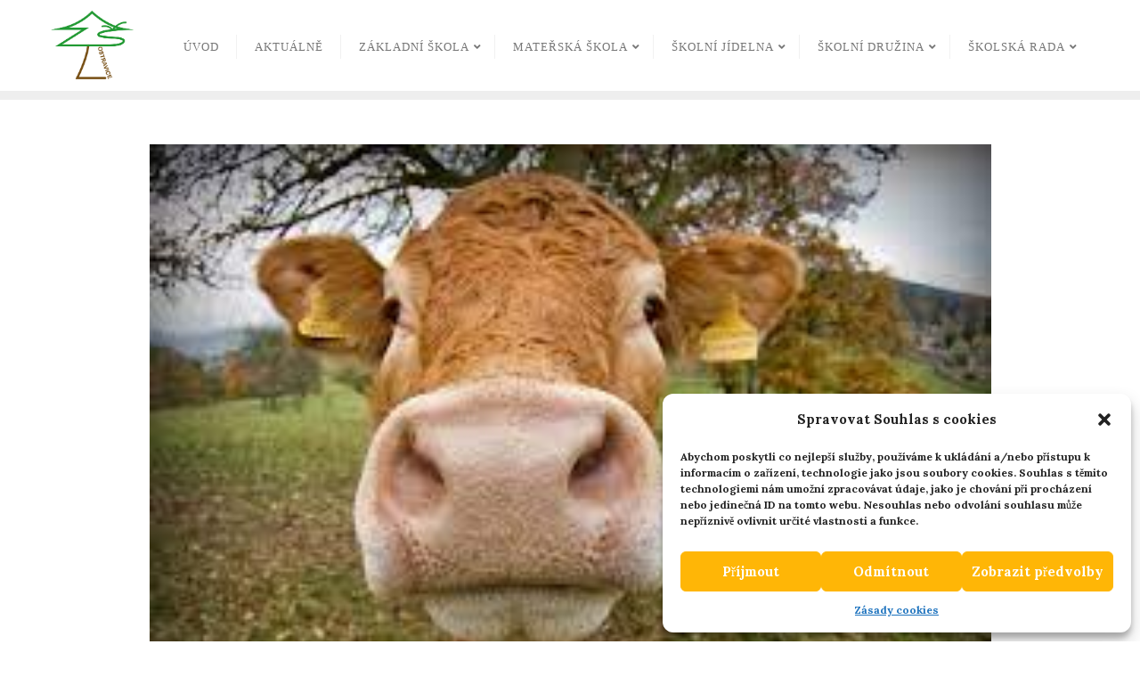

--- FILE ---
content_type: text/css
request_url: https://zsostravice.cz/wp-content/uploads/elementor/css/post-2813.css?ver=1694715939
body_size: -91
content:
.elementor-2813 .elementor-element.elementor-element-213042f{--divider-border-style:curved;--divider-color:#C2C2C2;--divider-border-width:1px;--divider-pattern-height:20.7px;--divider-pattern-size:29.9px;}.elementor-2813 .elementor-element.elementor-element-213042f .elementor-divider-separator{width:100%;}.elementor-2813 .elementor-element.elementor-element-213042f .elementor-divider{padding-top:15px;padding-bottom:15px;}.elementor-2813 .elementor-element.elementor-element-edb7fbf{--spacer-size:95px;}

--- FILE ---
content_type: text/css
request_url: https://zsostravice.cz/wp-content/themes/education-business02/ctc-style.css?ver=1.0.1694713486
body_size: -14
content:
/*
CTC Separate Stylesheet
Updated: 2023-09-14 19:44:51
*/

.navbar-default .navbar-nav>li>a {
    line-height:inherit;
    font-weight: 500;
    font-size: 14px;
    padding-top: 0;
    color: #777;
    padding-bottom: 0;
    text-transform: uppercase;
    letter-spacing: 1px;
    padding:20px 20px 15px;
    border:none;
    font-family: Verdana;
    font-size: 13px;
    border-top: 5px solid transparent;
    position: relative;
}